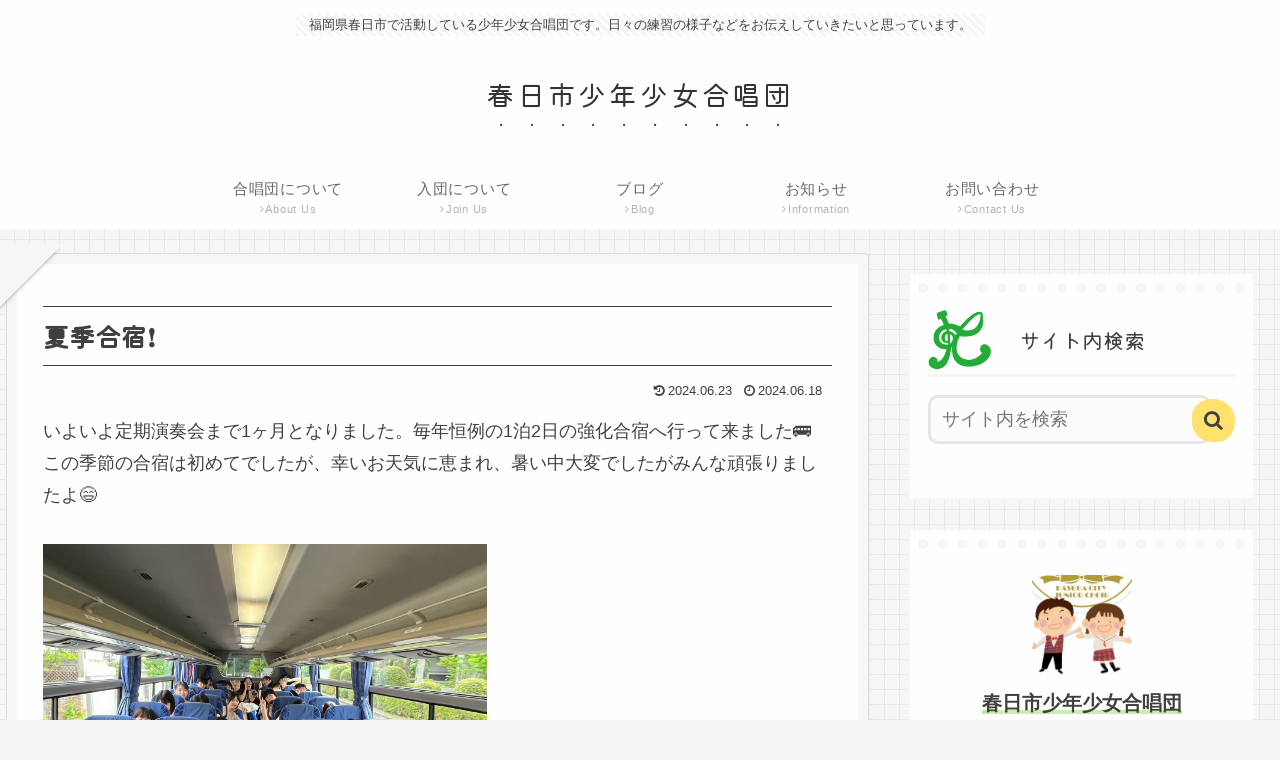

--- FILE ---
content_type: text/css
request_url: https://kasuga-j-choir.net/wp-content/themes/cocoon-child-master/style.css?ver=6.9&fver=20230505010259
body_size: 743
content:
@charset "UTF-8";

/*!
Theme Name: Cocoon Child
Description: Cocoon専用の子テーマ
Theme URI: https://wp-cocoon.com/
Author: わいひら
Author URI: https://nelog.jp/
Template:   cocoon-master
Version:    1.1.3
*/

/************************************
** 子テーマ用のスタイルを書く
************************************/
/*必要ならばここにコードを書く*/

/************************************
** レスポンシブデザイン用のメディアクエリ
************************************/
/*1023px以下*/
@media screen and (max-width: 1023px){
  /*必要ならばここにコードを書く*/
}

/*834px以下*/
@media screen and (max-width: 834px){
  /*必要ならばここにコードを書く*/
}

/*480px以下*/
@media screen and (max-width: 480px){
  /*必要ならばここにコードを書く*/
}

/* 「新着記事」を非表示にするCSS 2023/2追加*/
div#list-wrap .list-new-entries {
  display: none;
}

/* アーカイブの文字のフォント設定CSS 2023/2追加*/
.widget_archive ul li a{
font-size: 15px;/*文字の大きさ*/
letter-spacing: 0.1em;/*文字の間隔*/
line-height: 1.0;/*行の高さ*/
}

/* サイドバーのタイトル装飾CSS 2023/3追加*/
h3.widget-sidebar-title{
background-size: contain;
background-image: url("https://kasuga-j-choir.net/wp-content/uploads/2023/02/春日市少年少女合唱団ロゴ.png");
background-repeat: no-repeat;
}

/*　アピールエリアのテキストを縦中央ではなく上にずらすCSS　2023/5追加*/
.appeal-content {
    margin-top: -20px;
}
